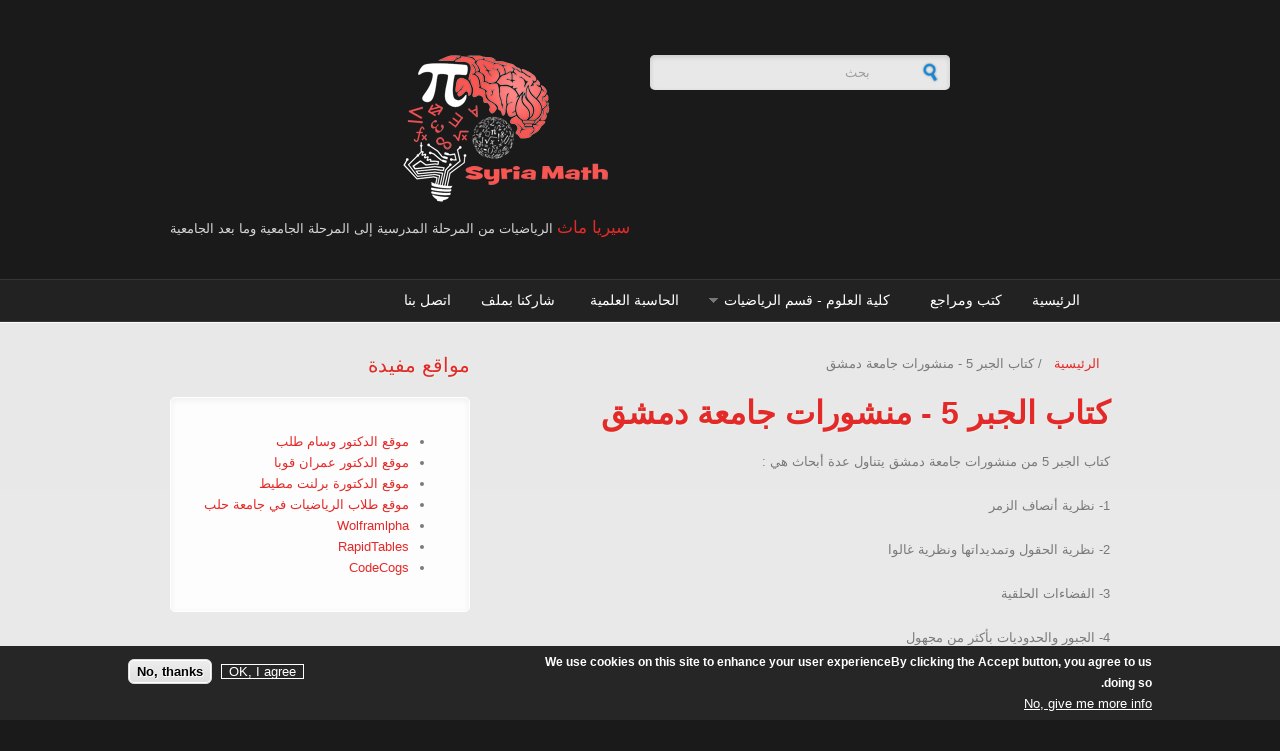

--- FILE ---
content_type: text/html; charset=utf-8
request_url: http://www.syriamath.net/node/451
body_size: 8478
content:
<!DOCTYPE html PUBLIC "-//W3C//DTD XHTML+RDFa 1.0//EN"
  "http://www.w3.org/MarkUp/DTD/xhtml-rdfa-1.dtd">
<html xmlns="http://www.w3.org/1999/xhtml" xml:lang="ar" version="XHTML+RDFa 1.0" dir="rtl"
  xmlns:content="http://purl.org/rss/1.0/modules/content/"
  xmlns:dc="http://purl.org/dc/terms/"
  xmlns:foaf="http://xmlns.com/foaf/0.1/"
  xmlns:og="http://ogp.me/ns#"
  xmlns:rdfs="http://www.w3.org/2000/01/rdf-schema#"
  xmlns:sioc="http://rdfs.org/sioc/ns#"
  xmlns:sioct="http://rdfs.org/sioc/types#"
  xmlns:skos="http://www.w3.org/2004/02/skos/core#"
  xmlns:xsd="http://www.w3.org/2001/XMLSchema#">

<head profile="http://www.w3.org/1999/xhtml/vocab">
  <meta http-equiv="Content-Type" content="text/html; charset=utf-8" />
<meta name="Generator" content="Drupal 7 (http://drupal.org)" />
<link rel="canonical" href="/node/451" />
<link rel="shortlink" href="/node/451" />
<meta name="MobileOptimized" content="width" />
<meta name="HandheldFriendly" content="true" />
<meta name="viewport" content="width=device-width, initial-scale=1" />
<script type="text/x-mathjax-config">
MathJax.Hub.Config({
  extensions: ['tex2jax.js'],
  jax: ['input/TeX','output/HTML-CSS'],
  tex2jax: {
    inlineMath: [ ['$','$'], ['\\(','\\)'] ],
    processEscapes: true,
    processClass: 'tex2jax',
    ignoreClass: 'html'
  },
  showProcessingMessages: false,
  messageStyle: 'none'
});
</script><link rel="shortcut icon" href="https://www.syriamath.net/favicon.ico" type="image/vnd.microsoft.icon" />
  <title>كتاب الجبر 5 - منشورات جامعة دمشق | سيريا ماث</title>  
  <link type="text/css" rel="stylesheet" href="https://www.syriamath.net/files/css/css_R-slMEj6rJBamqClUE8NGYB_qxwBfAW582ITDGL3RBQ.css" media="all" />
<link type="text/css" rel="stylesheet" href="https://www.syriamath.net/files/css/css_DzAyTUinpMWDI0RPJjrCN4sKxZgoRyac5oYDymnUPz8.css" media="all" />
<link type="text/css" rel="stylesheet" href="https://www.syriamath.net/files/css/css_mVLdcgqgehdqPQYtf6l-u3AfIsa9IcIHjVZ-0GZocfE.css" media="all" />
<link type="text/css" rel="stylesheet" href="https://www.syriamath.net/files/css/css_TGJb4peQX-zPXkYpaPJ84mCM5BpWmXDDxHM6QS3jZis.css" media="all and (min-width: 980px)" />
<link type="text/css" rel="stylesheet" href="https://www.syriamath.net/files/css/css_KewDO5wEEsc7lN4pHuveACu0xsD2jrJhTUcVZmmWkVs.css" media="all and (min-width: 760px) and (max-width: 980px)" />
<link type="text/css" rel="stylesheet" href="https://www.syriamath.net/files/css/css_Ody3Rnnxl1jUn-gSkZfNONZA3PvWask0tHZzQnHYUIU.css" media="all and (max-width: 760px)" />
<link type="text/css" rel="stylesheet" href="https://www.syriamath.net/files/css/css_P8AFfKA-gE45cfo2-vYndUjDeYZjjyqGK1FMIqDry1o.css" media="all" />

<!--[if (lte IE 8)&(!IEMobile)]>
<link type="text/css" rel="stylesheet" href="https://www.syriamath.net/sites/all/themes/corporateclean/css/ie.css?slaunt" media="all" />
<![endif]-->
  
    <!--[if lt IE 9]>
  <script src="https://www.syriamath.net/sites/all/themes/corporateclean/js/respond.min.js"></script>
  <![endif]-->
    
  <script type="text/javascript" src="https://www.syriamath.net/files/js/js_s5koNMBdK4BqfHyHNPWCXIL2zD0jFcPyejDZsryApj0.js"></script>
<script type="text/javascript" src="https://www.syriamath.net/files/js/js_TVTqjz8JHRb2KK9hlzuk0YsjzD013dKyYX_OTz-2VXU.js"></script>
<script type="text/javascript" src="https://www.syriamath.net/files/js/js_wpaMBJpmYkZ2Jm_RwIvK65nyz1-igcu-IuGL2yx7Pgo.js"></script>
<script type="text/javascript" src="https://www.syriamath.net/files/js/js_p89WDrhtYgM8ozJSqo7N9XTbVnQl-SXm3a3XP9ETYHM.js"></script>
<script type="text/javascript">
<!--//--><![CDATA[//><!--
jQuery.extend(Drupal.settings, {"basePath":"\/","pathPrefix":"","setHasJsCookie":0,"ajaxPageState":{"theme":"corporateclean","theme_token":"pwAv3LZF0xjaR8nWAhNDeyQ35RpGs173MLlFVGvuI1Y","js":{"0":1,"sites\/all\/modules\/eu_cookie_compliance\/js\/eu_cookie_compliance.js":1,"modules\/statistics\/statistics.js":1,"1":1,"sites\/all\/modules\/jquery_update\/replace\/jquery\/1.10\/jquery.min.js":1,"misc\/jquery-extend-3.4.0.js":1,"misc\/jquery-html-prefilter-3.5.0-backport.js":1,"misc\/jquery.once.js":1,"misc\/drupal.js":1,"sites\/all\/modules\/eu_cookie_compliance\/js\/jquery.cookie-1.4.1.min.js":1,"sites\/all\/modules\/mathjax\/mathjax.js":1,"sites\/all\/themes\/corporateclean\/js\/jquery.cycle.all.js":1,"public:\/\/languages\/ar_jw-YblaiqigpoAnu2rg6cn4TEbNo0vYd3a3a_OfygOk.js":1},"css":{"modules\/system\/system.base.css":1,"modules\/system\/system.base-rtl.css":1,"modules\/system\/system.menus.css":1,"modules\/system\/system.menus-rtl.css":1,"modules\/system\/system.messages.css":1,"modules\/system\/system.messages-rtl.css":1,"modules\/system\/system.theme.css":1,"modules\/system\/system.theme-rtl.css":1,"modules\/aggregator\/aggregator.css":1,"modules\/aggregator\/aggregator-rtl.css":1,"modules\/comment\/comment.css":1,"modules\/comment\/comment-rtl.css":1,"modules\/field\/theme\/field.css":1,"modules\/field\/theme\/field-rtl.css":1,"modules\/node\/node.css":1,"modules\/search\/search.css":1,"modules\/search\/search-rtl.css":1,"modules\/user\/user.css":1,"modules\/user\/user-rtl.css":1,"sites\/all\/modules\/views\/css\/views.css":1,"sites\/all\/modules\/views\/css\/views-rtl.css":1,"sites\/all\/modules\/ckeditor\/css\/ckeditor.css":1,"sites\/all\/modules\/ckeditor\/css\/ckeditor-rtl.css":1,"sites\/all\/modules\/ctools\/css\/ctools.css":1,"sites\/all\/modules\/eu_cookie_compliance\/css\/eu_cookie_compliance.css":1,"sites\/all\/modules\/eu_cookie_compliance\/css\/eu_cookie_compliance-rtl.css":1,"public:\/\/ctools\/css\/248ae2474b3b735bdb82ca66bf9ac482.css":1,"sites\/all\/themes\/corporateclean\/css\/960.css":1,"sites\/all\/themes\/corporateclean\/css\/720.css":1,"sites\/all\/themes\/corporateclean\/css\/mobile.css":1,"sites\/all\/themes\/corporateclean\/style.css":1,"sites\/all\/themes\/corporateclean\/color\/colors.css":1,"sites\/all\/themes\/corporateclean\/css\/ie.css":1}},"better_exposed_filters":{"views":{"latest_books":{"displays":{"block":{"filters":[]}}}}},"eu_cookie_compliance":{"cookie_policy_version":"1.0.0","popup_enabled":1,"popup_agreed_enabled":0,"popup_hide_agreed":0,"popup_clicking_confirmation":false,"popup_scrolling_confirmation":false,"popup_html_info":"\u003Cdiv class=\u0022eu-cookie-compliance-banner eu-cookie-compliance-banner-info eu-cookie-compliance-banner--opt-in\u0022\u003E\n  \u003Cdiv class=\u0022popup-content info\u0022\u003E\n    \u003Cdiv id=\u0022popup-text\u0022\u003E\n      \u003Cdiv class=\u0022tex2jax\u0022\u003E\u003Cp\u003EWe use cookies on this site to enhance your user experienceBy clicking the Accept button, you agree to us doing so.\u003C\/p\u003E\n\u003C\/div\u003E              \u003Cbutton type=\u0022button\u0022 class=\u0022find-more-button eu-cookie-compliance-more-button\u0022\u003ENo, give me more info\u003C\/button\u003E\n          \u003C\/div\u003E\n    \n    \u003Cdiv id=\u0022popup-buttons\u0022 class=\u0022\u0022\u003E\n      \u003Cbutton type=\u0022button\u0022 class=\u0022agree-button eu-cookie-compliance-secondary-button\u0022\u003EOK, I agree\u003C\/button\u003E\n              \u003Cbutton type=\u0022button\u0022 class=\u0022decline-button eu-cookie-compliance-default-button\u0022 \u003ENo, thanks\u003C\/button\u003E\n          \u003C\/div\u003E\n  \u003C\/div\u003E\n\u003C\/div\u003E","use_mobile_message":false,"mobile_popup_html_info":"\u003Cdiv class=\u0022eu-cookie-compliance-banner eu-cookie-compliance-banner-info eu-cookie-compliance-banner--opt-in\u0022\u003E\n  \u003Cdiv class=\u0022popup-content info\u0022\u003E\n    \u003Cdiv id=\u0022popup-text\u0022\u003E\n      \u003Cdiv class=\u0022tex2jax\u0022\u003E\u003Cp\u003EWe use cookies on this site to enhance your user experienceBy tapping the Accept button, you agree to us doing so.\u003C\/p\u003E\n\u003C\/div\u003E              \u003Cbutton type=\u0022button\u0022 class=\u0022find-more-button eu-cookie-compliance-more-button\u0022\u003ENo, give me more info\u003C\/button\u003E\n          \u003C\/div\u003E\n    \n    \u003Cdiv id=\u0022popup-buttons\u0022 class=\u0022\u0022\u003E\n      \u003Cbutton type=\u0022button\u0022 class=\u0022agree-button eu-cookie-compliance-secondary-button\u0022\u003EOK, I agree\u003C\/button\u003E\n              \u003Cbutton type=\u0022button\u0022 class=\u0022decline-button eu-cookie-compliance-default-button\u0022 \u003ENo, thanks\u003C\/button\u003E\n          \u003C\/div\u003E\n  \u003C\/div\u003E\n\u003C\/div\u003E\n","mobile_breakpoint":"768","popup_html_agreed":"\u003Cdiv\u003E\n  \u003Cdiv class=\u0022popup-content agreed\u0022\u003E\n    \u003Cdiv id=\u0022popup-text\u0022\u003E\n      \u003Cdiv class=\u0022tex2jax\u0022\u003E\u003Cp\u003EThank you for accepting cookiesYou can now hide this message or find out more about cookies.\u003C\/p\u003E\n\u003C\/div\u003E    \u003C\/div\u003E\n    \u003Cdiv id=\u0022popup-buttons\u0022\u003E\n      \u003Cbutton type=\u0022button\u0022 class=\u0022hide-popup-button eu-cookie-compliance-hide-button\u0022\u003EHide\u003C\/button\u003E\n              \u003Cbutton type=\u0022button\u0022 class=\u0022find-more-button eu-cookie-compliance-more-button-thank-you\u0022 \u003EMore info\u003C\/button\u003E\n          \u003C\/div\u003E\n  \u003C\/div\u003E\n\u003C\/div\u003E","popup_use_bare_css":false,"popup_height":"auto","popup_width":"100%","popup_delay":1000,"popup_link":"\/privacy-policy","popup_link_new_window":1,"popup_position":null,"fixed_top_position":1,"popup_language":"ar","store_consent":false,"better_support_for_screen_readers":0,"reload_page":0,"domain":"","domain_all_sites":0,"popup_eu_only_js":0,"cookie_lifetime":"100","cookie_session":false,"disagree_do_not_show_popup":0,"method":"opt_in","allowed_cookies":"","withdraw_markup":"\u003Cbutton type=\u0022button\u0022 class=\u0022eu-cookie-withdraw-tab\u0022\u003EPrivacy settings\u003C\/button\u003E\n\u003Cdiv class=\u0022eu-cookie-withdraw-banner\u0022\u003E\n  \u003Cdiv class=\u0022popup-content info\u0022\u003E\n    \u003Cdiv id=\u0022popup-text\u0022\u003E\n      \u003Cdiv class=\u0022tex2jax\u0022\u003E\u003Cp\u003EWe use cookies on this site to enhance your user experienceYou have given your consent for us to set cookies.\u003C\/p\u003E\n\u003C\/div\u003E    \u003C\/div\u003E\n    \u003Cdiv id=\u0022popup-buttons\u0022\u003E\n      \u003Cbutton type=\u0022button\u0022 class=\u0022eu-cookie-withdraw-button\u0022\u003EWithdraw consent\u003C\/button\u003E\n    \u003C\/div\u003E\n  \u003C\/div\u003E\n\u003C\/div\u003E\n","withdraw_enabled":false,"withdraw_button_on_info_popup":0,"cookie_categories":[],"cookie_categories_details":[],"enable_save_preferences_button":1,"cookie_name":"","cookie_value_disagreed":"0","cookie_value_agreed_show_thank_you":"1","cookie_value_agreed":"2","containing_element":"body","automatic_cookies_removal":1},"urlIsAjaxTrusted":{"\/node\/451":true,"\/node\/451?destination=node\/451":true},"statistics":{"data":{"nid":"451"},"url":"\/modules\/statistics\/statistics.php"}});
//--><!]]>
</script>

</head>
<body class="html not-front not-logged-in one-sidebar sidebar-first page-node page-node- page-node-451 node-type-book" >
  <div id="skip-link">
    <a href="#main-content" class="element-invisible element-focusable">تجاوز إلى المحتوى الرئيسي</a>
  </div>
    <!-- #header -->
<div id="header">
	<!-- #header-inside -->
    <div id="header-inside" class="container_12 clearfix">
    	<!-- #header-inside-left -->
        <div id="header-inside-left" class="grid_8">
            
                        <a href="/" title="الرئيسية"><img src="https://www.syriamath.net/files/logo.png" alt="الرئيسية" /></a>
                 
                        <div class="clearfix">
                        <span id="site-name"><a href="/" title="الرئيسية">سيريا ماث</a></span>
                                    <span id="slogan">الرياضيات من المرحلة المدرسية إلى المرحلة الجامعية وما بعد الجامعية</span>
                        </div>
                        
        </div><!-- EOF: #header-inside-left -->
        
        <!-- #header-inside-right -->    
        <div id="header-inside-right" class="grid_4">

			  <div class="region region-search-area">
    <div id="block-search-form" class="block block-search">


<div class="content">
<form action="/node/451" method="post" id="search-block-form" accept-charset="UTF-8"><div><div class="container-inline">
      <h2 class="element-invisible">استمارة البحث</h2>
    <div class="form-item form-type-textfield form-item-search-block-form">
 <input onblur="if (this.value == &#039;&#039;) {this.value = &#039;بحث&#039;;}" onfocus="if (this.value == &#039;بحث&#039;) {this.value = &#039;&#039;;}" type="text" id="edit-search-block-form--2" name="search_block_form" value="بحث" size="15" maxlength="128" class="form-text" />
</div>
<div class="form-actions form-wrapper" id="edit-actions"><input type="image" id="edit-submit" name="submit" src="/sites/all/themes/corporateclean/images/search-button.png" class="form-submit" /></div><input type="hidden" name="form_build_id" value="form-Xw1k11I84iR78xOp8GamC-Xa7gdSLWiSCBJAcsphnY4" />
<input type="hidden" name="form_id" value="search_block_form" />
</div>
</div></form></div>
</div>  </div>

        </div><!-- EOF: #header-inside-right -->
    
    </div><!-- EOF: #header-inside -->

</div><!-- EOF: #header -->

<!-- #header-menu -->
<div id="header-menu">
	<!-- #header-menu-inside -->
    <div id="header-menu-inside" class="container_12 clearfix">
    
    	<div class="grid_12">
            <div id="navigation" class="clearfix">
            <ul class="menu"><li class="first leaf"><a href="/">الرئيسية</a></li>
<li class="leaf"><a href="/library" title="">كتب ومراجع</a></li>
<li class="expanded"><a href="/" title="">كلية العلوم - قسم الرياضيات</a><ul class="menu"><li class="first leaf"><a href="/lectures" title="">محاضرات</a></li>
<li class="leaf"><a href="/courses-description">توصيف المقررات</a></li>
<li class="leaf"><a href="/exam-results" title="">النتائج الامتحانية</a></li>
<li class="last leaf"><a href="https://docs.google.com/forms/d/1NMvz7bUugAeKBR23rVwKlxYZe8eLQ9sCCcAD7PAS3TE/viewform?edit_requested=true" title="">تطوع معنا</a></li>
</ul></li>
<li class="leaf"><a href="/scientific-calculator">الحاسبة العلمية</a></li>
<li class="collapsed"><a href="/add-files" title="">شاركنا بملف</a></li>
<li class="last collapsed"><a href="/contact-us" title="">اتصل بنا</a></li>
</ul>            </div>
        </div>
        
    </div><!-- EOF: #header-menu-inside -->

</div><!-- EOF: #header-menu -->

<!-- #banner -->
<div id="banner">

		
      

</div><!-- EOF: #banner -->


<!-- #content -->
<div id="content">
	<!-- #content-inside -->
    <div id="content-inside" class="container_12 clearfix">
    
                <!-- #sidebar-first -->
        <div id="sidebar-first" class="grid_4">
        	  <div class="region region-sidebar-first">
    <div id="block-block-14" class="block block-block">

<h2>مواقع مفيدة</h2>

<div class="content">
<div class="tex2jax"><ul>
<li><a href="https://sites.google.com/site/damascusmaths2012/" target="_blank">موقع الدكتور وسام طلب</a></li>
<li><a href="https://sites.google.com/site/koubamath" target="_blank">موقع الدكتور عمران قوبا</a></li>
<li><a href="https://sites.google.com/site/appmaths2020/" target="_blank">موقع الدكتورة برلنت مطيط</a></li>
<li><a href="http://aleppo-math.weebly.com/" target="_blank">موقع طلاب الرياضيات في جامعة حلب</a></li>
<li><a href="http://www.wolframalpha.com" target="_blank">Wolframlpha</a> </li>
<li><a href="http://www.rapidtables.com/math/index.htm" target="_blank">RapidTables</a></li>
<li><a href="http://www.codecogs.com/latex/eqneditor.php" target="_blank">CodeCogs</a></li>
</ul>
</div></div>
</div><div id="block-views-latest-books-block" class="block block-views">

<h2>أحدث الكتب التي تم إضافتها</h2>

<div class="content">
<div class="view view-latest-books view-id-latest_books view-display-id-block view-dom-id-128702ba422425c9b0fd6b7aed5b09f9">
        
  
  
      <div class="view-content">
      <div class="item-list">    <ul>          <li class="views-row views-row-1 views-row-odd views-row-first">  
  <div class="views-field views-field-title">        <span class="field-content"><a href="/node/3656">أطروحة دكتوراة حول الإحصاء المقاراب و العمليات العشوائية</a></span>  </div></li>
          <li class="views-row views-row-2 views-row-even">  
  <div class="views-field views-field-title">        <span class="field-content"><a href="/node/3510">استعراض لكتاب الرياضيات العامة الجبر والتحليل (الجزء الأول والثاني)</a></span>  </div></li>
          <li class="views-row views-row-3 views-row-odd">  
  <div class="views-field views-field-title">        <span class="field-content"><a href="/node/3174">خلاصة في الفضاءات المترية</a></span>  </div></li>
          <li class="views-row views-row-4 views-row-even">  
  <div class="views-field views-field-title">        <span class="field-content"><a href="/node/3092">كتاب محاضرات في الجبر الخطي</a></span>  </div></li>
          <li class="views-row views-row-5 views-row-odd">  
  <div class="views-field views-field-title">        <span class="field-content"><a href="/node/2991">Complex Beauties</a></span>  </div></li>
          <li class="views-row views-row-6 views-row-even">  
  <div class="views-field views-field-title">        <span class="field-content"><a href="/node/2829">ملخص كتاب مبادئ التبولوجيا العامة</a></span>  </div></li>
          <li class="views-row views-row-7 views-row-odd views-row-last">  
  <div class="views-field views-field-title">        <span class="field-content"><a href="/node/2631">قراءة رافدة في نظرية القياس والمكاملة  ( أ )</a></span>  </div></li>
      </ul></div>    </div>
  
  
  
  
  
  
</div></div>
</div><div id="block-user-login" class="block block-user">

<h2>دخول المستخدم</h2>

<div class="content">
<form action="/node/451?destination=node/451" method="post" id="user-login-form" accept-charset="UTF-8"><div><div class="form-item form-type-textfield form-item-name">
  <label for="edit-name">‏اسم المستخدم ‏<span class="form-required" title="هذا الحقل ضروري.">*</span></label>
 <input type="text" id="edit-name" name="name" value="" size="15" maxlength="60" class="form-text required" />
</div>
<div class="form-item form-type-password form-item-pass">
  <label for="edit-pass">‏كلمة المرور ‏<span class="form-required" title="هذا الحقل ضروري.">*</span></label>
 <input type="password" id="edit-pass" name="pass" size="15" maxlength="128" class="form-text required" />
</div>
<div class="item-list"><ul><li class="first"><a href="/user/register" title="أنشئ حساب مستخدم جديد.">إنشاء حساب جديد</a></li>
<li class="last"><a href="/user/password" title="طلب كلمة مرور جديدة عن طريق البريد الإلكتروني.">طلب كلمة مرور جديدة</a></li>
</ul></div><input type="hidden" name="form_build_id" value="form-mo5H-eTWr52fJOZkvdbTdhnL6yCyAOJDFmuz14WTYTY" />
<input type="hidden" name="form_id" value="user_login_block" />
<div class="form-actions form-wrapper" id="edit-actions--2"><input type="submit" id="edit-submit--2" name="op" value="تسجيل الدخول" class="form-submit" /></div></div></form></div>
</div>  </div>
        </div><!-- EOF: #sidebar-first -->
                
                <div id="main" class="grid_8">
		            
            <div class="breadcrumb"><a href="/">الرئيسية</a> <span class="breadcrumb-separator">/</span>كتاب الجبر 5 - منشورات جامعة دمشق</div>            
                   
                 
                        
                        
			                        <h1>كتاب الجبر 5 - منشورات جامعة دمشق</h1>
                                    
                        
              <div class="region region-content">
    <div id="block-system-main" class="block block-system">


<div class="content">
<div id="node-451" class="node node-book" about="/node/451" typeof="sioc:Item foaf:Document">

  
      <span property="dc:title" content="كتاب الجبر 5 - منشورات جامعة دمشق" class="rdf-meta element-hidden"></span><span property="sioc:num_replies" content="0" datatype="xsd:integer" class="rdf-meta element-hidden"></span>
  
  <div class="content clearfix">
    <div class="field field-name-body field-type-text-with-summary field-label-hidden"><div class="field-items"><div class="field-item even" property="content:encoded"><div class="tex2jax"><p>كتاب الجبر 5 من منشورات جامعة دمشق يتناول عدة أبحاث هي :</p>
<p>1- نظرية أنصاف الزمر</p>
<p>2- نظرية الحقول وتمديداتها ونظرية غالوا</p>
<p>3- الفضاءات الحلقية</p>
<p>4- الجبور والحدوديات بأكثر من مجهول</p>
</div></div></div></div><div class="field field-name-field-author-book field-type-text field-label-inline clearfix"><div class="field-label">إعداد:&nbsp;</div><div class="field-items"><div class="field-item even">د. أنور اللحام , د.إلهام حمصي</div></div></div><div class="field field-name-field-category-book field-type-taxonomy-term-reference field-label-inline clearfix"><div class="field-label">التصنيف:&nbsp;</div><div class="field-items"><div class="field-item even"><a href="/taxonomy/term/157" typeof="skos:Concept" property="rdfs:label skos:prefLabel" datatype="">العربية</a></div><div class="field-item odd"><a href="/taxonomy/term/219" typeof="skos:Concept" property="rdfs:label skos:prefLabel" datatype="">منشورات جامعة دمشق</a></div><div class="field-item even"><a href="/taxonomy/term/127" typeof="skos:Concept" property="rdfs:label skos:prefLabel" datatype="">مكتبة البنى الجبرية</a></div></div></div><div class="field field-name-field-download-book field-type-file field-label-inline clearfix"><div class="field-label">التحميل:&nbsp;</div><div class="field-items"><div class="field-item even"><span class="file"><img class="file-icon" alt="PDF icon" title="application/pdf" src="/modules/file/icons/application-pdf.png" /> <a href="https://www.syriamath.net/files/library/2014/03/658991687.pdf" type="application/pdf; length=10791848">658991687.pdf</a></span></div></div></div>  </div>

  <div class="clearfix">
          <div class="links"></div>
    
      </div>

</div></div>
</div>  </div>
            
                        
        </div><!-- EOF: #main -->
        
          

    </div><!-- EOF: #content-inside -->

</div><!-- EOF: #content -->

<!-- #footer -->    
<div id="footer">
	<!-- #footer-inside -->
    <div id="footer-inside" class="container_12 clearfix">
    
        <div class="footer-area grid_4">
                </div><!-- EOF: .footer-area -->
        
        <div class="footer-area grid_4">
                </div><!-- EOF: .footer-area -->
        
        <div class="footer-area grid_4">
                </div><!-- EOF: .footer-area -->
       
    </div><!-- EOF: #footer-inside -->

</div><!-- EOF: #footer -->

<!-- #footer-bottom -->    
<div id="footer-bottom">

	<!-- #footer-bottom-inside --> 
    <div id="footer-bottom-inside" class="container_12 clearfix">
    	<!-- #footer-bottom-left --> 
    	<div id="footer-bottom-left" class="grid_8">
        
                        
              <div class="region region-footer">
    <div id="block-block-27" class="block block-block">


<div class="content">
<div class="tex2jax"><p>جميع الحقوق محفوظة لدى موقع سيريا ماث | <a href="http://www.syriamath.net/privacy-policy">سياسة الخصوصية privacy policy</a> | <a href="http://www.syriamath.net/advertise-with-us">أعلن معنا</a></p>
</div></div>
</div>  </div>
            
        </div>
    	<!-- #footer-bottom-right --> 
        <div id="footer-bottom-right" class="grid_4">
        
        	        
        </div><!-- EOF: #footer-bottom-right -->
       
    </div><!-- EOF: #footer-bottom-inside -->
    
        <!-- #credits -->   
    <div id="credits" class="container_12 clearfix">
        <div class="grid_12">
        <p>Ported to Drupal by <a href="http://www.drupalizing.com">Drupalizing</a>, a Project of <a href="http://www.morethanthemes.com">More than (just) Themes</a>. Designed by <a href="http://www.kaolti.com/">Zsolt Kacso</a></p>
        </div>
    </div>
    <!-- EOF: #credits -->
    
</div><!-- EOF: #footer -->  <script type="text/javascript">
<!--//--><![CDATA[//><!--
window.eu_cookie_compliance_cookie_name = "";
//--><!]]>
</script>
<script type="text/javascript" src="https://www.syriamath.net/files/js/js_M6y5ujG1l0rCLO0clUg5z_ibuKkA-NMqdQmfCnGRxQw.js"></script>
<script type="text/javascript">
<!--//--><![CDATA[//><!--
jQuery(document).ready(function($) {
	
	$(window).load(function() {
	
		$("#slideshow img").show();
		$("#slideshow").fadeIn("slow");
		$("#slider-controls-wrapper").fadeIn("slow");
	
		$("#slideshow").cycle({
			fx:    "scrollHorz",
			speed:  "slow",
			timeout: "10000",
			random: 0,
			nowrap: 0,
			pause: 0,
			pager:  "#slider-navigation",
			pagerAnchorBuilder: function(idx, slide) {
				return "#slider-navigation li:eq(" + (idx) + ") a";
			},
			slideResize: true,
			containerResize: false,
			height: "auto",
			fit: 1,
			before: function(){
				$(this).parent().find(".slider-item.current").removeClass("current");
			},
			after: onAfter
		});
	});
	
	function onAfter(curr, next, opts, fwd) {
		var $ht = $(this).height();
		$(this).parent().height($ht);
		$(this).addClass("current");
	}
	
	$(window).load(function() {
		var $ht = $(".slider-item.current").height();
		$("#slideshow").height($ht);
	});
	
	$(window).resize(function() {
		var $ht = $(".slider-item.current").height();
		$("#slideshow").height($ht);
	});
	
	});
//--><!]]>
</script>
</body>
</html>


--- FILE ---
content_type: text/javascript
request_url: https://www.syriamath.net/files/js/js_wpaMBJpmYkZ2Jm_RwIvK65nyz1-igcu-IuGL2yx7Pgo.js
body_size: -121
content:
/**
 * @file
 * JavaScript file for the MathJax module.
 */

/**
 * Typeset MathJax if ajax executes.
 */
Drupal.behaviors.mathjaxBehavior = {
  attach: function (context, settings) {
    jQuery(document).ajaxComplete(function() {
      MathJax.Hub.Queue(["Typeset",MathJax.Hub]);
    });
  }
};
;
